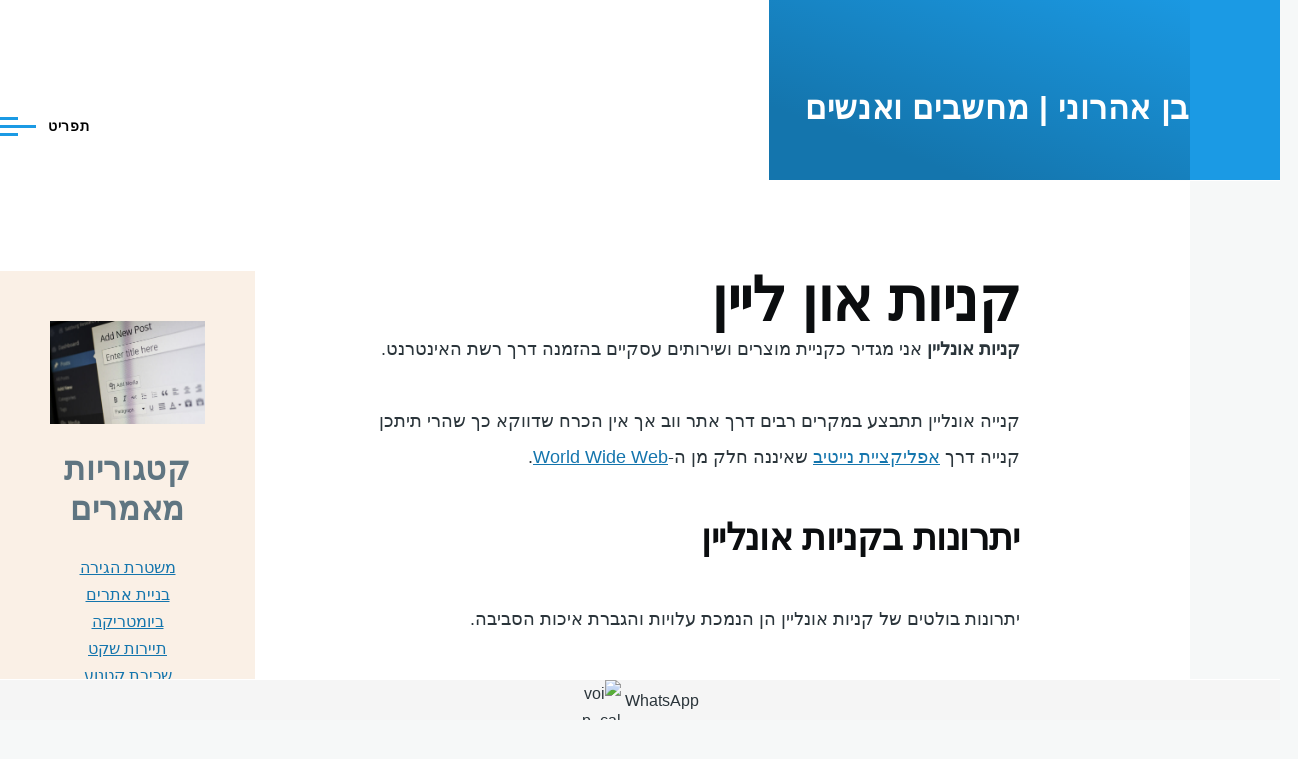

--- FILE ---
content_type: text/html; charset=UTF-8
request_url: https://benaharoni.com/online-shopping
body_size: 7432
content:
<!DOCTYPE html>
<html lang="he" dir="rtl" style="--color--primary-hue:202;--color--primary-saturation:79%;--color--primary-lightness:50">
  <head>
    <meta charset="utf-8" />
<meta name="Generator" content="Drupal 11 (https://www.drupal.org)" />
<meta name="MobileOptimized" content="width" />
<meta name="HandheldFriendly" content="true" />
<meta name="viewport" content="width=device-width, initial-scale=1.0" />
<link rel="icon" href="/core/misc/favicon.ico" type="image/vnd.microsoft.icon" />
<link rel="alternate" hreflang="he" href="https://benaharoni.com/online-shopping" />
<link rel="canonical" href="https://benaharoni.com/online-shopping" />
<link rel="shortlink" href="https://benaharoni.com/node/367" />

    <title>קניות און ליין | בן אהרוני | מחשבים ואנשים</title>
    <link rel="stylesheet" media="all" href="/core/modules/system/css/components/align.module.css?t54gbr" />
<link rel="stylesheet" media="all" href="/core/modules/system/css/components/container-inline.module.css?t54gbr" />
<link rel="stylesheet" media="all" href="/core/modules/system/css/components/clearfix.module.css?t54gbr" />
<link rel="stylesheet" media="all" href="/core/modules/system/css/components/hidden.module.css?t54gbr" />
<link rel="stylesheet" media="all" href="/core/modules/system/css/components/item-list.module.css?t54gbr" />
<link rel="stylesheet" media="all" href="/core/modules/system/css/components/js.module.css?t54gbr" />
<link rel="stylesheet" media="all" href="/core/modules/system/css/components/position-container.module.css?t54gbr" />
<link rel="stylesheet" media="all" href="/core/modules/system/css/components/reset-appearance.module.css?t54gbr" />
<link rel="stylesheet" media="all" href="/core/modules/views/css/views.module.css?t54gbr" />
<link rel="stylesheet" media="all" href="/core/themes/olivero/css/base/fonts.css?t54gbr" />
<link rel="stylesheet" media="all" href="/core/themes/olivero/css/base/variables.css?t54gbr" />
<link rel="stylesheet" media="all" href="/core/themes/olivero/css/base/base.css?t54gbr" />
<link rel="stylesheet" media="all" href="/core/themes/olivero/css/layout/region-content-below.css?t54gbr" />
<link rel="stylesheet" media="all" href="/core/themes/olivero/css/layout/layout.css?t54gbr" />
<link rel="stylesheet" media="all" href="/core/themes/olivero/css/layout/grid.css?t54gbr" />
<link rel="stylesheet" media="all" href="/core/themes/olivero/css/layout/layout-content-narrow.css?t54gbr" />
<link rel="stylesheet" media="all" href="/core/themes/olivero/css/layout/layout-content-medium.css?t54gbr" />
<link rel="stylesheet" media="all" href="/core/themes/olivero/css/layout/layout-footer.css?t54gbr" />
<link rel="stylesheet" media="all" href="/core/themes/olivero/css/layout/region.css?t54gbr" />
<link rel="stylesheet" media="all" href="/core/themes/olivero/css/layout/region-content.css?t54gbr" />
<link rel="stylesheet" media="all" href="/core/themes/olivero/css/layout/region-hero.css?t54gbr" />
<link rel="stylesheet" media="all" href="/core/themes/olivero/css/layout/region-secondary-menu.css?t54gbr" />
<link rel="stylesheet" media="all" href="/core/themes/olivero/css/layout/social-bar.css?t54gbr" />
<link rel="stylesheet" media="all" href="/core/themes/olivero/css/layout/views.css?t54gbr" />
<link rel="stylesheet" media="all" href="/core/themes/olivero/css/layout/layout-sidebar.css?t54gbr" />
<link rel="stylesheet" media="all" href="/core/themes/olivero/css/components/block.css?t54gbr" />
<link rel="stylesheet" media="all" href="/core/themes/olivero/css/components/breadcrumb.css?t54gbr" />
<link rel="stylesheet" media="all" href="/core/themes/olivero/css/components/embedded-media.css?t54gbr" />
<link rel="stylesheet" media="all" href="/core/themes/olivero/css/components/footer.css?t54gbr" />
<link rel="stylesheet" media="all" href="/core/themes/olivero/css/components/button.css?t54gbr" />
<link rel="stylesheet" media="all" href="/core/themes/olivero/css/components/container-inline.module.css?t54gbr" />
<link rel="stylesheet" media="all" href="/core/themes/olivero/css/components/fieldset.css?t54gbr" />
<link rel="stylesheet" media="all" href="/core/themes/olivero/css/components/field.css?t54gbr" />
<link rel="stylesheet" media="all" href="/core/themes/olivero/css/components/form.css?t54gbr" />
<link rel="stylesheet" media="all" href="/core/themes/olivero/css/components/form-boolean.css?t54gbr" />
<link rel="stylesheet" media="all" href="/core/themes/olivero/css/components/form-text.css?t54gbr" />
<link rel="stylesheet" media="all" href="/core/themes/olivero/css/components/form-textarea.css?t54gbr" />
<link rel="stylesheet" media="all" href="/core/themes/olivero/css/components/form-select.css?t54gbr" />
<link rel="stylesheet" media="all" href="/core/themes/olivero/css/components/header-buttons-mobile.css?t54gbr" />
<link rel="stylesheet" media="all" href="/core/themes/olivero/css/components/header-navigation.css?t54gbr" />
<link rel="stylesheet" media="all" href="/core/themes/olivero/css/components/header-site-branding.css?t54gbr" />
<link rel="stylesheet" media="all" href="/core/themes/olivero/css/components/header-sticky-toggle.css?t54gbr" />
<link rel="stylesheet" media="all" href="/core/themes/olivero/css/components/hero.css?t54gbr" />
<link rel="stylesheet" media="all" href="/core/themes/olivero/css/components/links.css?t54gbr" />
<link rel="stylesheet" media="all" href="/core/themes/olivero/css/components/layout-field.css?t54gbr" />
<link rel="stylesheet" media="all" href="/core/themes/olivero/css/components/navigation/nav-button-mobile.css?t54gbr" />
<link rel="stylesheet" media="all" href="/core/themes/olivero/css/components/node.css?t54gbr" />
<link rel="stylesheet" media="all" href="/core/themes/olivero/css/components/node-teaser.css?t54gbr" />
<link rel="stylesheet" media="all" href="/core/themes/olivero/css/components/page-title.css?t54gbr" />
<link rel="stylesheet" media="all" href="/core/themes/olivero/css/components/site-header.css?t54gbr" />
<link rel="stylesheet" media="all" href="/core/themes/olivero/css/components/skip-link.css?t54gbr" />
<link rel="stylesheet" media="all" href="/core/themes/olivero/css/components/pager.css?t54gbr" />
<link rel="stylesheet" media="all" href="/core/themes/olivero/css/components/table.css?t54gbr" />
<link rel="stylesheet" media="all" href="/core/themes/olivero/css/components/text-content.css?t54gbr" />
<link rel="stylesheet" media="all" href="/core/themes/olivero/css/components/wide-content.css?t54gbr" />
<link rel="stylesheet" media="all" href="/core/themes/olivero/css/components/header-search-narrow.css?t54gbr" />
<link rel="stylesheet" media="all" href="/core/themes/olivero/css/components/navigation/nav-primary.css?t54gbr" />
<link rel="stylesheet" media="all" href="/core/themes/olivero/css/components/navigation/nav-primary-button.css?t54gbr" />
<link rel="stylesheet" media="all" href="/core/themes/olivero/css/components/navigation/nav-primary-wide.css?t54gbr" />
<link rel="stylesheet" media="all" href="/core/themes/olivero/css/components/header-search-wide.css?t54gbr" />
<link rel="stylesheet" media="all" href="/themes/globalrs/root.css?t54gbr" />
<link rel="stylesheet" media="all" href="/themes/globalrs/reset.css?t54gbr" />
<link rel="stylesheet" media="all" href="/themes/globalrs/style.css?t54gbr" />
<link rel="stylesheet" media="all" href="/themes/globalrs/language.css?t54gbr" />
<link rel="stylesheet" media="all" href="/themes/globalrs/header.css?t54gbr" />
<link rel="stylesheet" media="all" href="/themes/globalrs/middle.css?t54gbr" />
<link rel="stylesheet" media="all" href="/themes/globalrs/footer.css?t54gbr" />
<link rel="stylesheet" media="all" href="/themes/globalrs/sidebar.css?t54gbr" />
<link rel="stylesheet" media="all" href="/themes/globalrs/regions.css?t54gbr" />
<link rel="stylesheet" media="all" href="/themes/globalrs/nodes.css?t54gbr" />
<link rel="stylesheet" media="all" href="/themes/globalrs/images.css?t54gbr" />
<link rel="stylesheet" media="all" href="/themes/globalrs/homepage.css?t54gbr" />

    
    
<link rel="preload" href="/core/themes/olivero/fonts/metropolis/Metropolis-Regular.woff2" as="font" type="font/woff2" crossorigin>
<link rel="preload" href="/core/themes/olivero/fonts/metropolis/Metropolis-SemiBold.woff2" as="font" type="font/woff2" crossorigin>
<link rel="preload" href="/core/themes/olivero/fonts/metropolis/Metropolis-Bold.woff2" as="font" type="font/woff2" crossorigin>
<link rel="preload" href="/core/themes/olivero/fonts/lora/lora-v14-latin-regular.woff2" as="font" type="font/woff2" crossorigin>
    <noscript><link rel="stylesheet" href="/core/themes/olivero/css/components/navigation/nav-primary-no-js.css?t54gbr" />
</noscript>
  </head>
  <body class="node-367 path-node page-node-type-wiki">
        <a href="#main-content" class="visually-hidden focusable skip-link">
      דילוג לתוכן העיקרי
    </a>
    
      <div class="dialog-off-canvas-main-canvas" data-off-canvas-main-canvas>
    
<div id="page-wrapper" class="page-wrapper">
  <div id="page">

          <header id="header" class="site-header" data-drupal-selector="site-header" role="banner">

                <div class="site-header__fixable" data-drupal-selector="site-header-fixable">
          <div class="site-header__initial">
            <button class="sticky-header-toggle" data-drupal-selector="sticky-header-toggle" role="switch" aria-controls="site-header__inner" aria-label="Sticky header" aria-checked="false">
              <span class="sticky-header-toggle__icon">
                <span></span>
                <span></span>
                <span></span>
              </span>
            </button>
          </div>

                    <div id="site-header__inner" class="site-header__inner" data-drupal-selector="site-header-inner">
            <div class="container site-header__inner__container">

              


<div id="block-globalrs-site-branding" class="site-branding block block-system block-system-branding-block">
  
    
    <div class="site-branding__inner">
              <div class="site-branding__text">
                  <div class="site-branding__name">
            <a href="/" rel="home" title="דף הבית">בן אהרוני | מחשבים ואנשים</a>
          </div>
                      </div>
      </div>
</div>

<div class="header-nav-overlay" data-drupal-selector="header-nav-overlay"></div>


                              <div class="mobile-buttons" data-drupal-selector="mobile-buttons">
                  <button class="mobile-nav-button" data-drupal-selector="mobile-nav-button" aria-label="Main Menu" aria-controls="header-nav" aria-expanded="false">
                    <span class="mobile-nav-button__label">תפריט</span>
                    <span class="mobile-nav-button__icon"></span>
                  </button>
                </div>

                <div id="header-nav" class="header-nav" data-drupal-selector="header-nav">
                  
<nav  id="block-globalrs-main-menu" class="primary-nav block block-menu navigation menu--main" aria-labelledby="block-globalrs-main-menu-menu" role="navigation">
            
  <h2 class="visually-hidden block__title" id="block-globalrs-main-menu-menu">ניווט ראשי</h2>
  
        


          
        
    <ul  class="menu primary-nav__menu primary-nav__menu--level-1" data-drupal-selector="primary-nav-menu--level-1">
            
                          
        
        
        <li class="primary-nav__menu-item primary-nav__menu-item--link primary-nav__menu-item--level-1">
                              
                      <a href="/" title="בן אהרוני" class="primary-nav__menu-link primary-nav__menu-link--link primary-nav__menu-link--level-1" data-drupal-selector="primary-nav-menu-link-has-children" data-drupal-link-system-path="&lt;front&gt;">            <span class="primary-nav__menu-link-inner primary-nav__menu-link-inner--level-1">בן אהרוני</span>
          </a>

            
                  </li>
      
                          
        
        
        <li class="primary-nav__menu-item primary-nav__menu-item--link primary-nav__menu-item--level-1 primary-nav__menu-item--has-children" data-drupal-selector="primary-nav-menu-item-has-children">
                              
                      <a href="/organic-promotion" class="primary-nav__menu-link primary-nav__menu-link--link primary-nav__menu-link--level-1 primary-nav__menu-link--has-children" data-drupal-selector="primary-nav-menu-link-has-children" data-drupal-link-system-path="node/673">            <span class="primary-nav__menu-link-inner primary-nav__menu-link-inner--level-1">קידום אורגני</span>
          </a>

                                                        
                <button class="primary-nav__button-toggle" data-drupal-selector="primary-nav-submenu-toggle-button" aria-controls="primary-menu-item-12" aria-expanded="false" aria-hidden="true" tabindex="-1">
                  <span class="visually-hidden">קידום אורגני sub-navigation</span>
                  <span class="icon--menu-toggle"></span>
                </button>
              
                                      
              <span data-drupal-selector="primary-nav-menu-🥕" class="primary-nav__menu-🥕"></span>
    
    <ul  class="menu primary-nav__menu primary-nav__menu--level-2" data-drupal-selector="primary-nav-menu--level-2" id="primary-menu-item-12">
            
                          
        
        
        <li class="primary-nav__menu-item primary-nav__menu-item--link primary-nav__menu-item--level-2">
                              
                      <a href="/website-promoter" title="מקדם אתרים עצמאי מנוסה מומחה קידום אורגני" class="primary-nav__menu-link primary-nav__menu-link--link primary-nav__menu-link--level-2" data-drupal-link-system-path="node/552">            <span class="primary-nav__menu-link-inner primary-nav__menu-link-inner--level-2">מקדם אתרים</span>
          </a>

            
                  </li>
      
                          
        
        
        <li class="primary-nav__menu-item primary-nav__menu-item--link primary-nav__menu-item--level-2">
                              
                      <a href="/private-lesson-in-organic-seo" title="הוראת קידום אורגני של כל נכס אינטרנטי" class="primary-nav__menu-link primary-nav__menu-link--link primary-nav__menu-link--level-2" data-drupal-link-system-path="node/8">            <span class="primary-nav__menu-link-inner primary-nav__menu-link-inner--level-2">מורה פרטי לקידום אורגני</span>
          </a>

            
                  </li>
      
                          
        
        
        <li class="primary-nav__menu-item primary-nav__menu-item--link primary-nav__menu-item--level-2">
                              
                      <a href="/website-seo-tutor" title="מורה פרטי סבלני ומנוסה לקידום אתרים בדגש על קידום אורגני איכותי" class="primary-nav__menu-link primary-nav__menu-link--link primary-nav__menu-link--level-2" data-drupal-link-system-path="node/203">            <span class="primary-nav__menu-link-inner primary-nav__menu-link-inner--level-2">מורה פרטי לקידום אתרים</span>
          </a>

            
                  </li>
      
                          
        
        
        <li class="primary-nav__menu-item primary-nav__menu-item--link primary-nav__menu-item--level-2">
                              
                      <a href="/ecommerce-content-editing" title="עריכת תוכן לאיקומרס (שיפור דפי מוצר להגברת המכירות)" class="primary-nav__menu-link primary-nav__menu-link--link primary-nav__menu-link--level-2" data-drupal-link-system-path="node/354">            <span class="primary-nav__menu-link-inner primary-nav__menu-link-inner--level-2">עריכת תוכן למסחר אלקטרוני</span>
          </a>

            
                  </li>
          </ul>
  
            
                  </li>
      
                          
        
        
        <li class="primary-nav__menu-item primary-nav__menu-item--link primary-nav__menu-item--level-1">
                              
                      <a href="/contact" title="בן אהרוני - יצירת קשר" class="primary-nav__menu-link primary-nav__menu-link--link primary-nav__menu-link--level-1" data-drupal-selector="primary-nav-menu-link-has-children" data-drupal-link-system-path="node/496">            <span class="primary-nav__menu-link-inner primary-nav__menu-link-inner--level-1">יצירת קשר</span>
          </a>

            
                  </li>
          </ul>
  


  </nav>
<div class="search-block-form block block-search-narrow" data-drupal-selector="search-block-form" id="block-globalrs-search-form-narrow" role="search">
  
    
      <div class="content">
      <form action="/search/node" method="get" id="search-block-form" accept-charset="UTF-8" class="search-form search-block-form">
  <div class="js-form-item form-item js-form-type-search form-item-keys js-form-item-keys form-no-label">
      <label for="edit-keys" class="form-item__label visually-hidden">Search</label>
        <input title="הקלד את המילים שברצונך לחפש." placeholder="הכנס ביטוי לחיפוש" data-drupal-selector="edit-keys" type="search" id="edit-keys" name="keys" value="" size="15" maxlength="128" class="form-search form-element form-element--type-search form-element--api-search" />

        </div>
<div data-drupal-selector="edit-actions" class="form-actions js-form-wrapper form-wrapper" id="edit-actions"><button class="button--primary search-form__submit button js-form-submit form-submit" data-drupal-selector="edit-submit" type="submit" id="edit-submit" value="Search">
    <span class="icon--search"></span>
    <span class="visually-hidden">Search</span>
</button>

</div>

</form>

    </div>
  </div>


                  

  <div class="region region--secondary-menu">
    <div class="search-block-form block block-search-wide" data-drupal-selector="search-block-form-2" id="block-globalrs-search-form-wide" role="search">
  
    
      <button class="block-search-wide__button" aria-label="Search Form" data-drupal-selector="block-search-wide-button">
      <svg xmlns="http://www.w3.org/2000/svg" width="22" height="23" viewBox="0 0 22 23">
  <path fill="currentColor" d="M21.7,21.3l-4.4-4.4C19,15.1,20,12.7,20,10c0-5.5-4.5-10-10-10S0,4.5,0,10s4.5,10,10,10c2.1,0,4.1-0.7,5.8-1.8l4.5,4.5c0.4,0.4,1,0.4,1.4,0S22.1,21.7,21.7,21.3z M10,18c-4.4,0-8-3.6-8-8s3.6-8,8-8s8,3.6,8,8S14.4,18,10,18z"/>
</svg>
      <span class="block-search-wide__button-close"></span>
    </button>

        <div class="block-search-wide__wrapper" data-drupal-selector="block-search-wide-wrapper" tabindex="-1">
      <div class="block-search-wide__container">
        <div class="block-search-wide__grid">
          <form action="/search/node" method="get" id="search-block-form--2" accept-charset="UTF-8" class="search-form search-block-form">
  <div class="js-form-item form-item js-form-type-search form-item-keys js-form-item-keys form-no-label">
      <label for="edit-keys--2" class="form-item__label visually-hidden">Search</label>
        <input title="הקלד את המילים שברצונך לחפש." placeholder="הכנס ביטוי לחיפוש" data-drupal-selector="edit-keys" type="search" id="edit-keys--2" name="keys" value="" size="15" maxlength="128" class="form-search form-element form-element--type-search form-element--api-search" />

        </div>
<div data-drupal-selector="edit-actions" class="form-actions js-form-wrapper form-wrapper" id="edit-actions--2"><button class="button--primary search-form__submit button js-form-submit form-submit" data-drupal-selector="edit-submit" type="submit" id="edit-submit--2" value="Search">
    <span class="icon--search"></span>
    <span class="visually-hidden">Search</span>
</button>

</div>

</form>

        </div>
      </div>
    </div>
  </div>

  </div>

                </div>
                          </div>
          </div>
        </div>
      </header>
    
    <div id="main-wrapper" class="layout-main-wrapper layout-container">
      <div id="main" class="layout-main">
        <div class="main-content">
          <a id="main-content" tabindex="-1"></a>
          
          <div class="main-content__container container">
            

  <div class="region region--highlighted grid-full layout--pass--content-medium">
    <div data-drupal-messages-fallback class="hidden messages-list"></div>

  </div>

            

                          <div class="sidebar-grid grid-full">
                <main role="main" class="site-main">
                  

  <div class="region region--content-above grid-full layout--pass--content-medium">
    

<div id="block-globalrs-kwtrtdp" class="block block-core block-page-title-block">
  
  

  <h1 class="title page-title">
<span>קניות און ליין</span>
</h1>


  
</div>

  </div>

                  

  <div class="region region--content grid-full layout--pass--content-medium" id="content">
    

<div id="block-globalrs-content" class="block block-system block-system-main-block">
  
    
      <div class="block__content">
      

<article class="node node--type-wiki node--promoted node--view-mode-full">
  <header class="">
    
          
      </header>
  <div class="node__content">
        
            <div class="text-content clearfix field field--name-body field--type-text-with-summary field--label-hidden field__item"><p><strong>קניות אונליין</strong>&nbsp;אני מגדיר כקניית&nbsp;מוצרים&nbsp;ושירותים&nbsp;עסקיים בהזמנה דרך&nbsp;רשת האינטרנט.</p><p>קנייה אונליין תתבצע במקרים רבים דרך&nbsp;אתר ווב&nbsp;אך אין הכרח שדווקא כך שהרי תיתכן קנייה דרך&nbsp;<a href="https://hanekudai.com/index.php/%D7%90%D7%A4%D7%9C%D7%99%D7%A7%D7%A6%D7%99%D7%99%D7%AA_%D7%A0%D7%99%D7%99%D7%98%D7%99%D7%91" title="אפליקציית נייטיב">אפליקציית נייטיב</a>&nbsp;שאיננה חלק מן ה-<a href="https://hanekudai.com/index.php/World_Wide_Web" title="World Wide Web">World Wide Web</a>.</p><h2>יתרונות בקניות אונליין</h2><p>יתרונות בולטים של קניות אונליין הן הנמכת עלויות והגברת איכות הסביבה.</p><h3>הנמכת עלויות</h3><p>קניות אונליין בדרך כלל מנמיכות עלויות לכל הצדדים המעורבים בהן בגלל&nbsp;<em>ייתור&nbsp;ספקי משנה</em>&nbsp;ואיפשור שיווק ישיר מספק תחילי&nbsp;ישירות לצרכן סופי (היעדר הצורך לשלם דמי תיווך לספקי משנה).</p><p>סיבה נוספת שקניות אונליין מנמיכות עלויות היא&nbsp;<em>אוטומציית מכירות</em>, כולל, במקרים רבים, ייתור כסף מזומן בצורת מטבעות ושטרות אשר הפקתו, החזקתו והטיפול בו מייקרים עסקאות (כי&nbsp;תידרש השקעה&nbsp;בכדי לאפשר תהליכים מאובטחים שכאלה).</p><p>ככלל, קניות אונליין יהיו עם מחיר נמוך עוד יותר אם באספקת המוצר מעורבת אוטומציה מעבר לאוטומציית מכירות&nbsp;כאמור; בעיקר הכוונה לאוטומציה מסוג&nbsp;רובוטית&nbsp;המשחקת תפקיד בליקוט, ארגון ושינוע מוצרים מוזמנים (למשל, דרך רכבים אוטונומיים).</p><h3>הגברת איכות הסביבה</h3><p>קניות און ליין מייתרות סניפים, משכורות, ביטוחים, הנעת רכבים, פקקים, חניות, זיהום אוויר, זיהום רעש (באם השילוח שקט עם רכבים חשמליים) ועוד גורמים אשר מבחינה מערכתית אקולוגית פוגעים בסביבה ובכך גורמת לייצוב אקלים, לאוויר נקי יותר, לסביבה שקטה יותר ולסביבה אנושית מקיימת יותר&nbsp;הן ברמה האישית והן ברמת האנושות כמערכת.</p><h3>הערות</h3><ul><li>בדרך כלל, המונחים מסחר אלקטרוני, איקומרס \ אי-קומרס וכדומה מתארים קניות אונליין בהקשר מוצרים בלבד (ללא קניית שירותים)</li><li>תופעה מעניינת במיוחד עם קניות אונליין היא היכולת, במקרים מסוימים, לרכוש מוצר ללא עלות כספית (גרסה חינמית שלו) והיא נכונה בעיקר לגבי&nbsp;מוצרי תוכנה.</li></ul><p>מסחר אלקטרוני</p><p><strong>מסחר אלקטרוני</strong>&nbsp;(באנגלית: Electronic commerce&nbsp;; בקצרה ecommerce) אני מגדיר כקניות אונליין&nbsp;<em>רק</em>&nbsp;בהקשר&nbsp;מוצרים&nbsp;(סחורות).</p><h2>אתר חנות</h2><p>אתר חנות אני מגדיר כאתר ווב&nbsp;המשמש רק או בעיקר לממכר מוצרים אונליין.</p><p>זהו אחד הכלים העיקריים למסחר אלקטרוני&nbsp;והעיקרי שבהם אחרי&nbsp;אפליקציית חנות נייטיבית.</p><p>ניתן להשתמש באותו&nbsp;בסיס נתונים&nbsp;של אתר כזה גם לממכר מוצרים דרך&nbsp;אפליקציית חנות נייטיבית&nbsp;ואף באותו עיצוב מובייל.</p><h2 id="firstHeading">ביצוע מכירות אונליין</h2><p><strong>ביצוע מכירות אונליין</strong>&nbsp;מצריכות, בדרך כלל,&nbsp;מערכת ניהול תוכן&nbsp;המתאימה היטב לפיתוח אפליקציות אינטרנט&nbsp;כולל אתרי ווב בהקשר זה.</p><p>בכל הנוגע לאתרים ולפחות בהקשר הטכנולוגיה הנפוצה בעשור השלישי של שנות ה-2000, נדרש שימוש בעוגיית ווב&nbsp;בכדי לשמור מידע על מוצרים ו\או שירותים שנרכשו אך טרם נפדו (טרם בוצע פדיון עלות בהקשרם) ← "עגלת קניות" (מונח זה מטעה לא רק כי לא מדובר בעגלה אלא כי קניית שירות לא קשור כלל ל"עגלות" קנייה).</p></div>
      
  <div class="field field--name-field-qtgwryh field--type-entity-reference field--label-above">
    <div class="field__label">תג</div>
          <div class="field__items">
              <div class="field__item"><a href="/taxonomy/term/29" hreflang="he">מסחר אלקטרוני</a></div>
          <div class="field__item"><a href="/taxonomy/term/59" hreflang="he">אקולוגיה</a></div>
              </div>
      </div>

  </div>
  </article>

    </div>
  </div>


<div id="block-globalrs-blwqsyydbrtknwnwsypwztrymmwpyrqbswgtwkndpqydwmwrgny" class="block block-block-content block-block-contente07de44f-21c4-4334-9c2f-9500d8bca418">
  
    
      <div class="block__content">
      
            <div class="text-content clearfix field field--name-body field--type-text-with-summary field--label-hidden field__item"><h2>להתייעץ עימי על נושאי מחשוב ואינטרנט</h2><ul><li><span>ייעוץ טכנולוגיה נרחב.</span></li><li><span>ייעוץ תוכן נרחב.</span></li><li><span>הדרכה לבניית אתרים ושיפור הדירוג.</span></li><li><span>תכנון שינויים ושיפוץ אתרים קיימים&nbsp;בעבודה שעתית.</span></li><li><span>סיוע בהגברת מכירות לכל חנות אינטרנטית.</span></li></ul></div>
      
    </div>
  </div>

  </div>

                </main>

                


  <aside class="region region--sidebar">
    

<div id="block-globalrs-blwqsyydbrtmwntdpkllymwpybdpymmswgdpklly" class="block block-block-content block-block-content1ab99edb-f0c1-4545-941e-bd0959f1f129">
  
    
      <div class="block__content">
      
            <div class="text-content clearfix field field--name-body field--type-text-with-summary field--label-hidden field__item"><img src="https://benaharoni.com/sites/default/files/2023-09/webmaster.jpg" alt="האתר שלי הוא מקום מפגש לטכנולוגיה, שיווק, נגישות ונושאים משיקים." width="728" height="485" class="align-center" loading="lazy"></div>
      
    </div>
  </div>


<div class="views-element-container block block-views block-views-blockqtgwrywt-block-1" id="block-globalrs-views-block-qtgwrywt-block-1">
  
      <h2 class="block__title">קטגוריות מאמרים</h2>
    
      <div class="block__content">
      <div><div class="view view-qtgwrywt view-id-qtgwrywt view-display-id-block_1 js-view-dom-id-5a247c757024e181f1bb3ff6ec1a7011adda10b9271f947900ca96aff543c2a2">
  
    
      
      <div class="view-content">
          <div class="views-row"><div class="views-field views-field-name"><span class="field-content"><a href="/taxonomy/term/229" hreflang="he">משטרת הגירה</a></span></div></div>
    <div class="views-row"><div class="views-field views-field-name"><span class="field-content"><a href="/taxonomy/term/17" hreflang="he">בניית אתרים</a></span></div></div>
    <div class="views-row"><div class="views-field views-field-name"><span class="field-content"><a href="/taxonomy/term/105" hreflang="he">ביומטריקה</a></span></div></div>
    <div class="views-row"><div class="views-field views-field-name"><span class="field-content"><a href="/taxonomy/term/194" hreflang="he">תיירות שקט</a></span></div></div>
    <div class="views-row"><div class="views-field views-field-name"><span class="field-content"><a href="/taxonomy/term/187" hreflang="he">שכירת קטנוע</a></span></div></div>

    </div>
  
          <div class="more-link"><a href="/category-page">כל הקטגוריות</a></div>

      </div>
</div>

    </div>
  </div>

  </aside>

              </div>
                        


  <div class="region region--content-below">
    

<div class="views-element-container block block-views block-views-blocktknym-s-wdknw-lhrwnh-block-1" id="block-globalrs-views-block-tknym-s-wdknw-lhrwnh-block-1">
  
      <h2 class="block__title">מאמרים שעודכנו לאחרונה</h2>
    
      <div class="block__content">
      <div><div class="view view-tknym-s-wdknw-lhrwnh view-id-tknym_s_wdknw_lhrwnh view-display-id-block_1 js-view-dom-id-9b26c6f1c558bbebe7ab0949b8068645727a9660d4ec3b693af1b3d95f03b631">
  
    
      
      <div class="view-content">
      <div class="item-list">
  
  <ul>

          <li><div class="views-field views-field-title"><span class="field-content"><a href="/he/bangkok-meetups" hreflang="he">ארגון מיטאפים בבנגקוק</a></span></div></li>
          <li><div class="views-field views-field-title"><span class="field-content"><a href="/node/961" hreflang="he">נהיגה על אופנוע בלי רישיון בתאילנד</a></span></div></li>
          <li><div class="views-field views-field-title"><span class="field-content"><a href="/thai-cultural-principles" hreflang="he">עקרונות התרבות התאילנדית</a></span></div></li>
          <li><div class="views-field views-field-title"><span class="field-content"><a href="/classifier-in-thai-language" hreflang="he">סווגן (classifier) בשפה התאית</a></span></div></li>
          <li><div class="views-field views-field-title"><span class="field-content"><a href="/he/claims-of-antisemitism-in-thailand" hreflang="he">טענות לאנטישמיות בתאילנד</a></span></div></li>
    
  </ul>

</div>

    </div>
  
          </div>
</div>

    </div>
  </div>

  </div>

          </div>
        </div>
        <div class="social-bar">
          
        </div>
      </div>
    </div>

    <footer class="site-footer">
      <div class="site-footer__inner container">
        

  <div class="region region--footer-top grid-full layout--pass--content-medium">
    <div class="region--footer_top__inner">
      

<div id="block-globalrs-blwqpwtrklhzkwywtsmwrwt" class="block block-block-content block-block-contentccade210-27bb-4f33-92dc-ac70a7c01a27">
  
    
      <div class="block__content">
      
            <div class="text-content clearfix field field--name-body field--type-text-with-summary field--label-hidden field__item"><p class="text-align-center"><a href="/"><strong>בן אהרוני</strong></a><strong> | </strong><a href="/node/834"><strong>הצהרת נגישות</strong></a><strong> | </strong><a href="/contact"><strong>יצירת קשר</strong></a></p><p class="text-align-center">כל הזכויות שמורות - בן אהרוני.<br>&nbsp;אין להעתיק תוכן ללא אישור מפורש ממני בעל האתר.<br>&nbsp;<strong dir="ltr">© 2025</strong></p></div>
      
    </div>
  </div>

    </div>
  </div>

        
      </div>
    </footer>

    <div class="overlay" data-drupal-selector="overlay"></div>

  </div>
</div>

  </div>

    
    <script type="application/json" data-drupal-selector="drupal-settings-json">{"path":{"baseUrl":"\/","pathPrefix":"","currentPath":"node\/367","currentPathIsAdmin":false,"isFront":false,"currentLanguage":"he"},"pluralDelimiter":"\u0003","suppressDeprecationErrors":true,"ajaxTrustedUrl":{"\/search\/node":true},"user":{"uid":0,"permissionsHash":"17b0ec8462f6566331e34302112f81eaa6109623c45a7f455fa2eab19a3b2085"}}</script>
<script src="/core/assets/vendor/once/once.min.js?v=1.0.1"></script>
<script src="/sites/default/files/languages/he_eQwWDycPQ_ZsDmFFhIbPmRs2IuyalcUmSHn_rqhossQ.js?t54gbr"></script>
<script src="/core/misc/drupalSettingsLoader.js?v=11.2.5"></script>
<script src="/core/misc/drupal.js?v=11.2.5"></script>
<script src="/core/misc/drupal.init.js?v=11.2.5"></script>
<script src="/core/assets/vendor/tabbable/index.umd.min.js?v=6.2.0"></script>
<script src="/themes/globalrs/behavior.js?t54gbr"></script>
<script src="/themes/globalrs/contact.js?t54gbr"></script>
<script src="/core/themes/olivero/js/navigation-utils.js?v=11.2.5"></script>
<script src="/core/themes/olivero/js/checkbox.js?v=11.2.5"></script>
<script src="/core/themes/olivero/js/navigation.js?v=11.2.5"></script>
<script src="/core/themes/olivero/js/second-level-navigation.js?v=11.2.5"></script>
<script src="/core/themes/olivero/js/nav-resize.js?v=11.2.5"></script>
<script src="/core/themes/olivero/js/search.js?v=11.2.5"></script>

  </body>
</html>


--- FILE ---
content_type: text/css
request_url: https://benaharoni.com/core/themes/olivero/css/components/form-select.css?t54gbr
body_size: 889
content:
/*
 * DO NOT EDIT THIS FILE.
 * See the following change record for more information,
 * https://www.drupal.org/node/3084859
 * @preserve
 */

/**
 * @file
 * Select input elements.
 */

:root {
  --form-element-select-icon: url("data:image/svg+xml,%3csvg width='18' height='11' viewBox='0 0 18 11' fill='none' xmlns='http://www.w3.org/2000/svg'%3e%3cpath d='M18 1.49699C18 1.35271 17.9279 1.19038 17.8196 1.08216L16.9178 0.18036C16.8096 0.0721439 16.6473 0 16.503 0C16.3587 0 16.1964 0.0721439 16.0882 0.18036L9 7.26854L1.91182 0.18036C1.80361 0.0721439 1.64128 0 1.49699 0C1.33467 0 1.19038 0.0721439 1.08216 0.18036L0.180361 1.08216C0.0721442 1.19038 0 1.35271 0 1.49699C0 1.64128 0.0721442 1.80361 0.180361 1.91182L8.58517 10.3166C8.69339 10.4248 8.85571 10.497 9 10.497C9.14429 10.497 9.30661 10.4248 9.41483 10.3166L17.8196 1.91182C17.9279 1.80361 18 1.64128 18 1.49699Z' fill='%235D7585'/%3e%3c/svg%3e");
}

select {
  max-width: 100%;
  height: var(--sp3);
  padding-block: 0;
  padding-inline-start: var(--sp);
  padding-inline-end: var(--sp3);
  color: var(--color-text-neutral-loud);
  border: 1px solid var(--color--gray-60);
  border-radius: var(--border-radius);
  background-color: var(--color--white);
  background-image: var(--form-element-select-icon);
  background-repeat: no-repeat;
  background-position: right var(--sp) center; /* LTR */
  font-family: inherit;
  font-size: inherit;
  appearance: none;
}

select:focus {
  border: solid 2px var(--color--primary-50);
  outline: solid 2px var(--color--primary-50);
}

@supports (outline-style: double) {
  select:focus {
    border-width: 1px;
    outline-width: 6px;
    outline-style: double;
    outline-offset: -1px;
  }
}

select[disabled] {
  color: var(--color--gray-60);
  background-color: var(--color--gray-100);
}

select.error {
  border: solid 2px var(--color--red);
}

select.error:focus {
  outline-color: var(--color--red);
}

select[multiple] {
  height: auto;
  padding: var(--sp0-5);
  background-image: none;
  line-height: 1; /* Needed by non-Chromium based MS Edge browsers. */
}

select[multiple] option {
  padding: var(--sp0-5);
}

select.form-element--small {
  height: var(--sp2-5);
}

/* Necessary to show chevron in forced colors mode in modern browsers. */

@media (forced-colors: active) {
  select {
    padding-inline-end: var(--sp);
    background-image: none;
    appearance: auto; /* Default <select> appearance value for modern browsers. */

    /* Lets browser set <select> appearance to whatever the browser's default is. */
  }
  @supports (appearance: revert) {
    select {
      appearance: revert;
    }
  }
}

[dir="rtl"] select {
  background-position: left var(--sp) center;
}


--- FILE ---
content_type: text/css
request_url: https://benaharoni.com/themes/globalrs/root.css?t54gbr
body_size: 126
content:
:root {

	/* basic colors */

	--primaryColor: dodgerblue;
	--secondaryColor: linen;
	--trinatryColor: wheat;
	--quadrinaryColor: tan;
	--actionColor: orange;
	--exceptionColor: green; /* according to chatgpt this color comes between whitesmoke and lightgrey */

	/* Black, Grey, White */

	--blackColor: black;
	--greyColor: grey;
	--whiteColor: white;

	/* basic fonts */

	--primaryFont: arial;
	--secondaryFont: Tahoma;
	--actionFont: alef;
	--exceptionalFont: monospace;

	/* general spacing */

	--minoris: 25px;
	--majoris: 50px;

}

--- FILE ---
content_type: text/css
request_url: https://benaharoni.com/themes/globalrs/reset.css?t54gbr
body_size: 127
content:
* {
	font-family: var(--primaryFont) !important;
}

* {
    gap: initial !important;
}

body {
	background-image: none;
}

h1 {	
	line-height: 1em;
}

h2, h3, h4, h5, h6 {
	margin-top: var(--minoris) !important;
	margin-bottom: var(--minoris) !important;
}

li::marker {
	font-weight: bold;
}

pre {
	font-family: var(--exceptionalFont) !important;
    padding: var(--minoris);
	overflow:scroll;
	background: darkblue;
	color: #fff;
}

blockquote {
	font-size: 1em !important;
	line-height: 2em !important;
}

blockquote > p {
	font-weight: normal !important;
	font-style: italic !important;
}

hr {
	margin: var(--minoris) auto var(--minoris);
	border: 1px solid var(--primaryColor);
}

--- FILE ---
content_type: text/css
request_url: https://benaharoni.com/themes/globalrs/style.css?t54gbr
body_size: 160
content:
@media screen and (min-width: 999px) {
	.region--content-below {
		margin-right: -36px !important;
	}
}

/* hero region */

.colored_notice {
    padding: var(--majoris);
    text-align: center;
    background: var(--secondaryColor);
}

/* admin tabs */

.tabs--primary {
	margin-top: var(--majoris) !important;
	margin-bottom: var(--majoris) !important;
}

/* tags block */

.field--name-field-qtgwryh {
	padding: var(--majoris);
	background: var(--secondaryColor);
	border-radius: 10px;
}

/* tags block label */

.field--name-field-qtgwryh .field__label {
	margin-bottom: var(--minoris) !important;
	font-size: var(--font-size-l);
}

/* view pager */

.pager {
	margin-top: var(--majoris);
}

/* views general */

.views-view-grid__item-inner {
	padding: 7.5px;
}

--- FILE ---
content_type: text/css
request_url: https://benaharoni.com/themes/globalrs/language.css?t54gbr
body_size: 30
content:
.page-node-type-page-in-english .block-page-title-block,
.page-node-type-page-in-thai .block-page-title-block
{
    direction: ltr !important;
}

--- FILE ---
content_type: text/css
request_url: https://benaharoni.com/themes/globalrs/footer.css?t54gbr
body_size: 295
content:
.region--content-below {
	margin-top: var(--majoris);
    padding: var(--majoris);
    background: var(--secondaryColor);
}

.site-footer {
	background: var(--trinatryColor);
	text-align: center;
}

.site-footer__inner {
	padding-bottom: 0;
}

.region--footer-top .block__content,
.region--footer-top .block__content a,
.region--footer-top .block__title {
	color: var(--blackColor);
}

.region--footer-top a:hover {
	color: var(--witheColor);
}

.region--footer-bottom .block__content,
.region--footer-bottom .block__content a,
.region--footer-bottom .block__title {
	color: var(--blackColor);
}

.region--footer-bottom a:hover {
	color: var(--blackColor);
}

.region--footer-bottom {
	border: 1px solid var(--secondaryColor);
}

@media screen and (min-width: 999px) {
	body:not(.is-always-mobile-nav) .site-footer {
		border-inline-start: solid var(--content-left) var(--exceptionColor)
	}

	.region--footer-bottom {
		display: flex;
		align-items: center; /* Parallel to vertical align with tables; */
		justify-content: center;
		min-height: 100px;
	  }
}

#block-globalrs-blwqyzyrtqsrmyydybswphtrbklhtzwgwt > div.block__content > div > div.layout__region.layout__region--second > div > div > div > div > div > a > img {
	width: 30px; 
	height: 30px;
}

--- FILE ---
content_type: text/css
request_url: https://benaharoni.com/themes/globalrs/sidebar.css?t54gbr
body_size: 506
content:
/* it's harder to control a first-child then a last-child */

.region--sidebar {
	padding: var(--majoris);
	background: var(--secondaryColor);
	text-align: center;
}

@media screen and (max-width: 999px) {
	.region--sidebar {
		margin-top: var(--majoris); /* prevent touching the contact page comprised solely of blocks */
	}
}

/* block titles */

.region--sidebar .block__title {
	font-size: 2em;
	line-height: 1.25em;
}

/* remove sidebar menus list style type */

.region--sidebar .menu__item {
	list-style-type: none;
}

/* remove olivero sidelines for sidebar menu links */

.menu--sidebar .menu__link--link {
	max-width: max-content;
	margin: 0 auto 0;
}

.menu--sidebar .menu__link::after {
	display: none;
}

/* remove general spacing for sidebar menus which pushes menu links to the left */

.menu--level-1 {
	margin: 0 !important;
}

/* view links in sidebar */

.region--sidebar .views-field-title {
	margin-top: 10px;
	margin-bottom: 10px;
}

/* ---------- */
/* ---------- */
/* ---------- */
/* ---------- */
/* ---------- */
/* SIDEBAR IMAGE BLOCK */
/* ---------- */
/* ---------- */
/* ---------- */
/* ---------- */
/* ---------- */

/* 
I no longer put small topic images on the top of the sidebar unless I have two sidebar regions.
	This way I prevent possible broad mistakes of gapping between the two parts of a single sidebar.
		From now on, I will put images small topic images only in the content above region.
			I will hide each small topic image in case a larger topic image is available in the same webpage.
				This will also make my small topic images to appear on top of every page.
*/


--- FILE ---
content_type: text/css
request_url: https://benaharoni.com/themes/globalrs/nodes.css?t54gbr
body_size: 304
content:
/* ---------- */
/* ---------- */
/* ---------- */
/* ---------- */
/* ---------- */
/* CONTACT NODE SETTINGS */
/* ---------- */
/* ---------- */
/* ---------- */
/* ---------- */
/* ---------- */

/* general styling */

.page-node-type-dp-yzyrt-qsr .site-main {
	padding: var(--majoris);
	background: var(--secondaryColor);
}

/* hide empty content region */

.page-node-type-dp-yzyrt-qsr .node__content,
.page-node-type-dp-yzyrt-qsr .block-system-main-block
{
	display: none;
}

/* ---------- */
/* ---------- */
/* ---------- */
/* ---------- */
/* ---------- */
/* NON CONTACT NODES */
/* ---------- */
/* ---------- */
/* ---------- */
/* ---------- */
/* ---------- */

body:not(.page-node-type-dp-yzyrt-qsr) 
.region--content .block:not(#block-globalrs-content) { /* each block there, which is not the main content block */
	padding: var(--minoris);
	background: var(--color--gray-100);
	list-style-position: inside;
}

/* iconic contact block in end of most nodes */
#block-globalrs-views-block-hybt-kptvry-ytsyrt-qshr-plyqtybyt-block-1 > div.block__content > div > div > div.view-header {
		display: grid;
		place-items: center;
}

#block-globalrs-views-block-hybt-kptvry-ytsyrt-qshr-plyqtybyt-block-1 > div.block__content > div > div > div.view-content > div {
	display: grid;
	place-items: center;
	margin-bottom: var(--minoris);
}

#block-globalrs-views-block-hybt-kptvry-ytsyrt-qshr-plyqtybyt-block-1 > div.block__content > div > div > div.view-content > div img {
	margin: 0 auto;
}

--- FILE ---
content_type: text/css
request_url: https://benaharoni.com/themes/globalrs/images.css?t54gbr
body_size: 91
content:
.top_image {
	margin-bottom: var(--majoris) !important;
}

/* if there is a node top image then remove any small topic image */

body:has(.top_image) .region--sidebar > div:has(img) {
	display: none;
}

--- FILE ---
content_type: text/css
request_url: https://benaharoni.com/themes/globalrs/homepage.css?t54gbr
body_size: 183
content:
/* homepage first general introduction hero */

#block-globalrs-qztlywtmwnh .block__content {
	margin-bottom: 0;
	padding: var(--majoris);
	background: linear-gradient( rgba(0, 0, 0, 0.75), rgba(0, 0, 0, 0.75) ), url("https://benaharoni.com/sites/default/files/2023-11/ben_aharoni_homepage_after_hero_regular.jpg");
	background-size: cover;
	background-position: top;
	background-repeat: no-repeat;
}

#block-globalrs-qztlywtmwnh h1,
#block-globalrs-qztlywtmwnh h2,
#block-globalrs-qztlywtmwnh h3,
#block-globalrs-qztlywtmwnh h4,
#block-globalrs-qztlywtmwnh h5,
#block-globalrs-qztlywtmwnh h6,
#block-globalrs-qztlywtmwnh p,
#block-globalrs-qztlywtmwnh span {
	color: #fff;
}

/* prevent huge gap under homepage */

.path-frontpage .region--content,
.path-frontpage #block-globalrs-content > div > article > div
{
	margin-bottom: 0 !important;
	padding-bottom: 0;
}

--- FILE ---
content_type: text/javascript
request_url: https://benaharoni.com/sites/default/files/languages/he_eQwWDycPQ_ZsDmFFhIbPmRs2IuyalcUmSHn_rqhossQ.js?t54gbr
body_size: 4147
content:
window.drupalTranslations = {"strings":{"":{"Home":"\u05d3\u05e3 \u05d4\u05d1\u05d9\u05ea","Title":"\u05db\u05d5\u05ea\u05e8\u05ea","Next":"\u05d4\u05d1\u05d0","Pages":"\u05e2\u05de\u05d5\u05d3\u05d9\u05dd","Status":"\u05de\u05e6\u05d1","Submit":"Submit","Content":"\u05ea\u05d5\u05db\u05df","Type":"\u05e1\u05d5\u05d2","Author":"\u05de\u05d7\u05d1\u05e8","Replies":"\u05ea\u05d2\u05d5\u05d1\u05d5\u05ea","List":"\u05e8\u05e9\u05d9\u05de\u05d4","closed":"\u05e0\u05e1\u05d2\u05e8","Cancel":"\u05d1\u05d9\u05d8\u05d5\u05dc","Remove":"\u05d4\u05e1\u05e8\u05d4","Description":"\u05ea\u05d9\u05d0\u05d5\u05e8","Disabled":"\u05de\u05d5\u05e9\u05d1\u05ea","Enabled":"\u05de\u05d5\u05e4\u05e2\u05dc","More":"More","new":"\u05d7\u05d3\u05e9","Tags":"\u05ea\u05d2\u05d9\u05d5\u05ea","Taxonomy":"\u05e1\u05d9\u05d5\u05d5\u05d2\u05d9\u05dd","Version":"\u05d2\u05d9\u05e8\u05e1\u05d4","File":"\u05e7\u05d5\u05d1\u05e5","Tag":"\u05ea\u05d2\u05d9\u05ea","Edit":"\u05e2\u05e8\u05d9\u05db\u05d4","Date":"\u05ea\u05d0\u05e8\u05d9\u05da","Size":"\u05d2\u05d5\u05d3\u05dc","Search":"Search","Reset":"\u05d0\u05d9\u05ea\u05d7\u05d5\u05dc","None":"\u05dc\u05dc\u05d0","Display settings":"\u05d4\u05d2\u05d3\u05e8\u05d5\u05ea \u05ea\u05e6\u05d5\u05d2\u05d4","Block settings":"\u05d4\u05d2\u05d3\u05e8\u05d5\u05ea \u05d1\u05dc\u05d5\u05e7","Link":"\u05e7\u05d9\u05e9\u05d5\u05e8","Image":"\u05ea\u05de\u05d5\u05e0\u05d4","Category":"\u05e7\u05d8\u05d2\u05d5\u05e8\u05d9\u05d4","Settings":"\u05d4\u05d2\u05d3\u05e8\u05d5\u05ea","Name":"\u05e9\u05dd","Import":"\u05d9\u05d1\u05d5\u05d0","Export":"\u05d9\u05e6\u05d5\u05d0","Back":"\u05d0\u05d7\u05d5\u05e8\u05d4","Field":"\u05e9\u05d3\u05d4","Label":"\u05ea\u05d5\u05d5\u05d9\u05ea","Preview":"\u05ea\u05e6\u05d5\u05d2\u05d4 \u05de\u05e7\u05d3\u05d9\u05de\u05d4","Save":"\u05e9\u05de\u05d9\u05e8\u05d4","Help":"\u05e2\u05d6\u05e8\u05d4","Image settings":"\u05d4\u05d2\u05d3\u05e8\u05d5\u05ea \u05ea\u05de\u05d5\u05e0\u05d4","Default":"\u05d1\u05e8\u05d9\u05e8\u05ea \u05de\u05d7\u05d3\u05dc","Update":"\u05e2\u05d3\u05db\u05d5\u05df","Open":"\u05e4\u05ea\u05d9\u05d7\u05d4","Small":"\u05e7\u05d8\u05df","Large":"\u05d2\u05d3\u05d5\u05dc","Time":"\u05d6\u05de\u05df","Add":"\u05d4\u05d5\u05e1\u05e4\u05d4","URL":"\u05db\u05ea\u05d5\u05d1\u05ea URL","Menu":"\u05ea\u05e4\u05e8\u05d9\u05d8","Text":"\u05d8\u05e7\u05e1\u05d8","Theme":"\u05e2\u05e8\u05db\u05ea \u05e2\u05d9\u05e6\u05d5\u05d1","Layout":"\u05e4\u05e8\u05d9\u05e1\u05d4","Upload":"\u05d4\u05e2\u05dc\u05d0\u05d4","User":"\u05de\u05e9\u05ea\u05de\u05e9","Continue":"\u05d4\u05de\u05e9\u05da","Options":"\u05d0\u05e4\u05e9\u05e8\u05d5\u05d9\u05d5\u05ea","Contact":"\u05d9\u05e6\u05d9\u05e8\u05ea \u05e7\u05e9\u05e8","Create":"\u05d9\u05e6\u05d9\u05e8\u05d4","Include":"\u05db\u05dc\u05d5\u05dc","Exclude":"\u05dc\u05d0 \u05dc\u05db\u05dc\u05d5\u05dc","Horizontal":"\u05d0\u05d5\u05e4\u05e7\u05d9","Vertical":"\u05d0\u05e0\u05db\u05d9","All":"\u05d4\u05db\u05dc","Year":"\u05e9\u05e0\u05d4","Block":"\u05d1\u05dc\u05d5\u05e7","Add block":"\u05d4\u05d5\u05e1\u05e4\u05ea \u05ea\u05d9\u05d1\u05d4","Bottom":"\u05dc\u05de\u05d8\u05d4","Logo":"\u05dc\u05d5\u05d2\u05d5","Site":"\u05d0\u05ea\u05e8","Drupal":"\u05d3\u05e8\u05d5\u05e4\u05dc","Header":"\u05db\u05d5\u05ea\u05e8\u05ea \u05e2\u05dc\u05d9\u05d5\u05e0\u05d4","Footer":"footer_,menu","Selected":"\u05e2\u05d9\u05e6\u05d5\u05d1 \u05e0\u05d1\u05d7\u05e8","Custom":"\u05de\u05d5\u05ea\u05d0\u05dd","Visibility":"\u05de\u05ea\u05d9 \u05d4\u05e9\u05d3\u05d4 \u05de\u05d5\u05e6\u05d2","Comment":"Comment","Term":"\u05e1\u05d9\u05d5\u05d5\u05d2","Contains":"\u05de\u05db\u05d9\u05dc","OK":"OK","Advanced":"\u05de\u05ea\u05e7\u05d3\u05dd","Width":"\u05e8\u05d5\u05d7\u05d1","Height":"\u05d2\u05d5\u05d1\u05d4","Thumbnail":"\u05ea\u05de\u05d5\u05e0\u05ea \u05d0\u05e6\u05d1\u05e2","Medium":"\u05d1\u05d9\u05e0\u05d5\u05e0\u05d9","Media":"\u05de\u05d3\u05d9\u05d4","Month":"\u05d7\u05d5\u05d3\u05e9","Details":"\u05e4\u05e8\u05d8\u05d9\u05dd","Current":"\u05e0\u05d5\u05db\u05d7\u05d9","General":"General","Day":"\u05d9\u05d5\u05dd","Table":"\u05d8\u05d1\u05dc\u05d4","May":"\u05de\u05d0\u05d9","Background color":"\u05e6\u05d1\u05e2 \u05e8\u05e7\u05e2","Text color":"\u05e6\u05d1\u05e2 \u05d4\u05d8\u05e7\u05e1\u05d8","Navigation":"\u05e0\u05d9\u05d5\u05d5\u05d8","Color":"\u05e6\u05d1\u05e2","Appearance":"\u05de\u05e8\u05d0\u05d4","Anonymous":"Anonymous","Tools":"Tools","Filters":"\u05de\u05e1\u05e0\u05e0\u05d9\u05dd","Uncategorized":"\u05dc\u05d0 \u05de\u05e9\u05d5\u05d9\u05d9\u05da \u05dc\u05e7\u05d8\u05d2\u05d5\u05e8\u05d9\u05d4","Close":"\u05e1\u05d2\u05d9\u05e8\u05d4","Add group":"\u05d4\u05d5\u05e1\u05e4\u05ea \u05e7\u05d1\u05d5\u05e6\u05d4","Show":"\u05d4\u05e6\u05d2","block":"\u05d1\u05dc\u05d5\u05e7","English":"English","Undo":"\u05d1\u05d9\u05d8\u05d5\u05dc","Select all rows in this table":"\u05d1\u05d7\u05d9\u05e8\u05ea \u05db\u05dc \u05d4\u05e9\u05d5\u05e8\u05d5\u05ea \u05d1\u05d8\u05d1\u05dc\u05d4","Deselect all rows in this table":"\u05d1\u05d8\u05dc \u05d1\u05d7\u05d9\u05e8\u05ea \u05db\u05dc \u05d4\u05e9\u05d5\u05e8\u05d5\u05ea \u05d1\u05d8\u05d1\u05dc\u05d4","Search results":"\u05ea\u05d5\u05e6\u05d0\u05d5\u05ea \u05d7\u05d9\u05e4\u05d5\u05e9","Delete menu":"\u05de\u05d7\u05d9\u05e7\u05ea \u05ea\u05e4\u05e8\u05d9\u05d8","Posts":"\u05d4\u05d5\u05d3\u05e2\u05d5\u05ea","Link label":"\u05ea\u05d5\u05d5\u05d9\u05ea \u05d4\u05e7\u05d9\u05e9\u05d5\u05e8","Empty":"\u05e8\u05d9\u05e7","Log out":"\u05d9\u05e6\u05d9\u05d0\u05d4","Extend":"\u05d4\u05e8\u05d7\u05d1\u05d5\u05ea","Left":"\u05e9\u05de\u05d0\u05dc","Right":"\u05d9\u05de\u05d9\u05df","Convert":"\u05d4\u05de\u05e8","Video":"\u05d5\u05d9\u05d3\u05d0\u05d5","Link color":"\u05e6\u05d1\u05e2 \u05e7\u05d9\u05e9\u05d5\u05e8","Duplicate":"\u05e9\u05db\u05e4\u05d5\u05dc","Changed":"\u05d4\u05e9\u05ea\u05e0\u05d4","Standard":"\u05e8\u05d2\u05d9\u05dc","Not published":"\u05d8\u05e8\u05dd \u05e4\u05d5\u05e8\u05e1\u05dd","Menu settings":"\u05d4\u05d2\u05d3\u05e8\u05d5\u05ea \u05ea\u05e4\u05e8\u05d9\u05d8","New":"\u05d7\u05d3\u05e9","Loading...":"\u05d8\u05d5\u05e2\u05df...","Apply":"\u05d4\u05d7\u05dc","Please wait...":"\u05e0\u05d0 \u05dc\u05d4\u05de\u05ea\u05d9\u05df...","Select":"\u05d1\u05d7\u05e8","Bold":"\u05de\u05d5\u05d3\u05d2\u05e9","Copy":"\u05d4\u05e2\u05ea\u05e7","Blocks":"\u05e1\u05e4\u05e8\u05d9\u05ea \u05d1\u05dc\u05d5\u05e7\u05d9\u05dd \u05de\u05d5\u05ea\u05d0\u05de\u05d9\u05dd","Permalink":"\u05e7\u05d9\u05e9\u05d5\u05e8 \u05e7\u05d1\u05d5\u05e2","Publish":"\u05e4\u05e8\u05e1\u05dd","Italic":"\u05d0\u05dc\u05db\u05e1\u05d5\u05df","Editor":"\u05e2\u05d5\u05e8\u05da","Hide":"\u05d4\u05e1\u05ea\u05e8\u05d4","1 new comment\u0003@count new comments":"\u05ea\u05d2\u05d5\u05d1\u05d4 \u05d7\u05d3\u05e9\u05d4 \u05d0\u05d7\u05ea\u0003@count \u05ea\u05d2\u05d5\u05d1\u05d5\u05ea \u05d7\u05d3\u05e9\u05d5\u05ea","Subtitle":"\u05db\u05d5\u05ea\u05e8\u05ea \u05de\u05e9\u05e0\u05d4","Menu name":"\u05e9\u05dd \u05ea\u05e4\u05e8\u05d9\u05d8","Indent":"\u05d4\u05e1\u05d8 \u05e4\u05e0\u05d9\u05de\u05d4","Outdent":"\u05d4\u05e1\u05d8 \u05d4\u05d7\u05d5\u05e6\u05d4","Unlink":"\u05d4\u05e1\u05e8\u05ea \u05e7\u05d9\u05e9\u05d5\u05e8","Offset":"\u05d4\u05d9\u05e1\u05d8","Field mapping":"\u05de\u05d9\u05e4\u05d5\u05d9 \u05e9\u05d3\u05d5\u05ea","Number of comments":"\u05de\u05e1\u05e4\u05e8 \u05d4\u05ea\u05d2\u05d5\u05d1\u05d5\u05ea","Underline":"\u05e7\u05d5 \u05ea\u05d7\u05ea\u05d5\u05df","About":"\u05d0\u05d5\u05d3\u05d5\u05ea","- Select -":"- \u05d1\u05d7\u05d9\u05e8\u05d4 -","Crop":"\u05d7\u05d9\u05ea\u05d5\u05da","Error message":"\u05d4\u05d5\u05d3\u05e2\u05ea \u05e9\u05d2\u05d9\u05d0\u05d4","pixels":"\u05e4\u05d9\u05e7\u05e1\u05dc\u05d9\u05dd","Warning message":"\u05d4\u05d5\u05d3\u05e2\u05ea \u05d0\u05d6\u05d4\u05e8\u05d4","Add Link":"\u05d4\u05d5\u05e1\u05e4\u05ea \u05e7\u05d9\u05e9\u05d5\u05e8","Edit Link":"\u05e2\u05e8\u05d9\u05db\u05ea \u05e7\u05d9\u05e9\u05d5\u05e8","AM":"AM","PM":"PM","Numbered list":"\u05e8\u05e9\u05d9\u05de\u05d4 \u05de\u05de\u05d5\u05e1\u05e4\u05e8\u05ea","Not set":"\u05dc\u05d0 \u05e0\u05e7\u05d1\u05e2","By @name on @date":"\u05e2\u0022\u05d9 @name \u05d1- @date","By @name":"\u05e2\u0022\u05d9 @name","Not in menu":"\u05dc\u05d0 \u05d1\u05ea\u05e4\u05e8\u05d9\u05d8","No alias":"\u05dc\u05d0 \u05d4\u05d5\u05d2\u05d3\u05e8 \u05de\u05d9\u05e7\u05d5\u05dd \u05d7\u05d9\u05dc\u05d5\u05e4\u05d9","@label":"@label","New revision":"\u05d2\u05e8\u05e1\u05d4 \u05d7\u05d3\u05e9\u05d4","Align left":"\u05d9\u05d9\u05e9\u05d5\u05e8 \u05dc\u05e9\u05de\u05d0\u05dc","Align center":"\u05d9\u05d9\u05e9\u05d5\u05e8 \u05dc\u05de\u05e8\u05db\u05d6","Align right":"\u05d9\u05d9\u05e9\u05d5\u05e8 \u05dc\u05d9\u05de\u05d9\u05df","Justify":"\u05d9\u05d9\u05e9\u05d5\u05e8 \u05dc\u05e9\u05e0\u05d9 \u05d4\u05e6\u05d3\u05d3\u05d9\u05dd","Font style":"\u05e1\u05d2\u05e0\u05d5\u05df \u05d2\u05d5\u05e4\u05df","Drag to re-order":"\u05d2\u05e8\u05d9\u05e8\u05d4 \u05dc\u05e1\u05d9\u05d3\u05d5\u05e8 \u05de\u05d7\u05d3\u05e9","Changes made in this table will not be saved until the form is submitted.":"\u05d4\u05e9\u05d9\u05e0\u05d5\u05d9\u05d9\u05dd \u05d9\u05d9\u05e9\u05de\u05e8\u05d5 \u05e8\u05e7 \u05dc\u05d0\u05d7\u05e8 \u05de\u05e9\u05dc\u05d5\u05d7 \u05d4\u05d8\u05d5\u05e4\u05e1","Styles":"\u05e1\u05d2\u05e0\u05d5\u05e0\u05d5\u05ea","Show description":"\u05d4\u05e6\u05d2\u05ea \u05ea\u05d9\u05d0\u05d5\u05e8","New group":"\u05e7\u05d1\u05d5\u05e6\u05d4 \u05d7\u05d3\u05e9\u05d4","Rotate":"\u05e1\u05d9\u05d1\u05d5\u05d1","Saving":"\u05e9\u05d5\u05de\u05e8","No revision":"\u05d0\u05d9\u05df \u05d2\u05d9\u05e8\u05e1\u05d4","Requires a title":"\u05d3\u05e8\u05d5\u05e9\u05d4 \u05db\u05d5\u05ea\u05e8\u05ea","Not restricted":"\u05dc\u05d0 \u05de\u05d5\u05d2\u05d1\u05dc","Edit URL":"\u05e2\u05e8\u05d9\u05db\u05ea \u05db\u05ea\u05d5\u05d1\u05ea URL","(active tab)":"(\u05dc\u05e9\u05d5\u05e0\u05d9\u05ea \u05e4\u05e2\u05d9\u05dc\u05d4)","Status message":"\u05d4\u05d5\u05d3\u05e2\u05ea \u05e1\u05d8\u05d8\u05d5\u05e1","An AJAX HTTP error occurred.":"\u05ea\u05e7\u05dc\u05ea AJAX HTTP \u05e7\u05e8\u05ea\u05d4.","HTTP Result Code: !status":"\u05e7\u05d5\u05d3 \u05ea\u05d5\u05e6\u05d0\u05ea HTTP: !status","An AJAX HTTP request terminated abnormally.":"\u05d1\u05e7\u05e9\u05ea AJAX HTTP \u05d4\u05d5\u05e4\u05e1\u05e7\u05d4 \u05d1\u05d8\u05e8\u05dd \u05e2\u05ea.","Debugging information follows.":"\u05de\u05d9\u05d3\u05e2 \u05dc\u05e0\u05d9\u05e4\u05d5\u05d9 \u05e9\u05d2\u05d9\u05d0\u05d5\u05ea \u05de\u05d5\u05e6\u05d2 \u05dc\u05d4\u05dc\u05df.","Path: !uri":"\u05e0\u05ea\u05d9\u05d1: !uri","StatusText: !statusText":"\u05d8\u05e7\u05e1\u05d8 \u05e1\u05d8\u05d8\u05d5\u05e1: !statusText","ResponseText: !responseText":"\u05d8\u05e7\u05e1\u05d8 \u05ea\u05d2\u05d5\u05d1\u05d4: !responseText","ReadyState: !readyState":"\u05de\u05e6\u05d1 \u05de\u05d5\u05db\u05e0\u05d5\u05ea: !readyState","Restricted to certain pages":"\u05de\u05d5\u05d2\u05d1\u05dc \u05dc\u05d3\u05e4\u05d9\u05dd \u05de\u05e1\u05d5\u05d9\u05d9\u05de\u05d9\u05dd","The block cannot be placed in this region.":"\u05dc\u05d0 \u05e0\u05d9\u05ea\u05df \u05dc\u05de\u05e7\u05dd \u05d0\u05ea \u05d4\u05d1\u05dc\u05d5\u05e7 \u05d1\u05d0\u05d9\u05d6\u05d5\u05e8 \u05d6\u05d4","Hide summary":"\u05d4\u05e1\u05ea\u05e8\u05ea \u05ea\u05e7\u05e6\u05d9\u05e8","Edit summary":"\u05e2\u05e8\u05d9\u05db\u05ea \u05ea\u05e7\u05e6\u05d9\u05e8","April":"\u05d0\u05e4\u05e8\u05d9\u05dc","Don\u0027t display post information":"\u05dc\u05d0 \u05dc\u05d4\u05e6\u05d9\u05d2 \u05de\u05d9\u05d3\u05e2 \u05e2\u05dc \u05d4\u05e4\u05d5\u05e1\u05d8","Collapse":"\u05e7\u05d5\u05e8\u05e1","Edit media":"\u05e2\u05e8\u05d9\u05db\u05ea \u05de\u05d3\u05d9\u05d4","Show row weights":"\u05d4\u05e6\u05d2\u05ea \u05de\u05e9\u05e7\u05dc\u05d9 \u05e9\u05d5\u05e8\u05d5\u05ea","Hide row weights":"\u05d4\u05e1\u05ea\u05e8\u05ea \u05de\u05e9\u05e7\u05dc\u05d9 \u05e9\u05d5\u05e8\u05d5\u05ea","View mode":"\u05de\u05e6\u05d1 \u05ea\u05e6\u05d5\u05d2\u05d4","Apply (all displays)":"\u05d4\u05d7\u05dc (\u05db\u05dc \u05d4\u05ea\u05e6\u05d5\u05d2\u05d5\u05ea)","Apply (this display)":"\u05d4\u05d7\u05dc (\u05ea\u05e6\u05d5\u05d2\u05d4 \u05d6\u05d5)","Wide":"Wide","Revert to default":"\u05d7\u05d6\u05e8\u05d4 \u05dc\u05d1\u05e8\u05d9\u05e8\u05ea \u05d4\u05de\u05d7\u05d3\u05dc","Hide description":"\u05d4\u05e1\u05ea\u05e8\u05ea \u05d4\u05ea\u05d9\u05d0\u05d5\u05e8","Show all columns":"\u05d4\u05e6\u05d2\u05ea \u05db\u05dc \u05d4\u05e2\u05de\u05d5\u05d3\u05d5\u05ea","opened":"\u05e0\u05e4\u05ea\u05d7","Horizontal orientation":"\u05db\u05d9\u05d5\u05d5\u05df \u05d0\u05d5\u05e4\u05e7\u05d9","Vertical orientation":"\u05db\u05d9\u05d5\u05d5\u05df \u05d0\u05e0\u05db\u05d9","Tray orientation changed to @orientation.":"\u05db\u05d9\u05d5\u05d5\u05df \u05d4\u05de\u05d2\u05e9 \u05d4\u05e9\u05ea\u05e0\u05d4 \u05dc @orientation.","You have unsaved changes.":"\u05d9\u05e9 \u05e9\u05d9\u05e0\u05d5\u05d9\u05d9\u05dd \u05e9\u05e2\u05d3\u05d9\u05d9\u05df \u05dc\u05d0 \u05e0\u05e9\u05de\u05e8\u05d5.","@count styles configured":"\u05d4\u05d5\u05d2\u05d3\u05e8\u05d5 @count \u05e1\u05d2\u05e0\u05d5\u05e0\u05d5\u05ea","Press the esc key to exit.":"\u05dc\u05d7\u05e6\u05d5 \u05e2\u05dc \u05de\u05e7\u05e9 esc \u05db\u05d3\u05d9 \u05dc\u05e6\u05d0\u05ea.","@count contextual link\u0003@count contextual links":"@count \u05e7\u05d9\u05e9\u05d5\u05e8 \u05ea\u05dc\u05d5\u05d9 \u05d4\u05e7\u05e9\u05e8\u0003@count \u05e7\u05d9\u05e9\u05d5\u05e8\u05d9\u05dd \u05ea\u05dc\u05d5\u05d9\u05d9 \u05d4\u05e7\u05e9\u05e8","End tour":"\u05e1\u05d9\u05d5\u05dd \u05d4\u05e1\u05d9\u05d5\u05e8","Tray \u0022@tray\u0022 @action.":"\u05de\u05d2\u05e9 \u0022@tray\u0022 @action.","Tray @action.":"\u05de\u05d2\u05e9 @action.","Hide lower priority columns":"\u05d4\u05e1\u05ea\u05e8\u05ea \u05e2\u05de\u05d5\u05d3\u05d5\u05ea \u05d1\u05e2\u05dc\u05d5\u05ea \u05e2\u05d3\u05d9\u05e4\u05d5\u05ea \u05e0\u05de\u05d5\u05db\u05d4","The response failed verification so will not be processed.":"\u05d4\u05ea\u05d2\u05d5\u05d1\u05d4 \u05de\u05d4\u05e9\u05e8\u05ea \u05dc\u05d0 \u05d0\u05d5\u05e9\u05e8\u05d4 \u05dc\u05db\u05df \u05dc\u05d0 \u05ea\u05d8\u05d5\u05e4\u05dc.","Image size":"\u05d2\u05d5\u05d3\u05dc \u05d4\u05ea\u05de\u05d5\u05e0\u05d4","Previous":"\u05d4\u05e7\u05d5\u05d3\u05dd","Reset to defaults":"\u05d7\u05d6\u05e8\u05d4 \u05dc\u05d4\u05d2\u05d3\u05e8\u05d5\u05ea \u05d1\u05e8\u05d9\u05e8\u05ea \u05d4\u05de\u05d7\u05d3\u05dc","Private":"\u05e4\u05e8\u05d8\u05d9","Public":"\u05e6\u05d9\u05d1\u05d5\u05e8\u05d9","Read more":"\u05d4\u05e6\u05d2 \u05d0\u05ea \u05d4\u05d4\u05de\u05e9\u05da","Categories":"\u05e1\u05d9\u05d5\u05d5\u05d2\u05d9\u05dd","Background Color":"\u05e6\u05d1\u05e2 \u05e8\u05e7\u05e2","Insert":"\u05d4\u05d5\u05e1\u05e4\u05d4","Top":"\u05dc\u05de\u05e2\u05dc\u05d4","Schedule":"\u05ea\u05d6\u05de\u05d5\u05df","Dimensions":"\u05de\u05de\u05d3\u05d9\u05dd","Number of items":"\u05de\u05e1\u05e4\u05e8 \u05e4\u05e8\u05d9\u05d8\u05d9\u05dd","Add item":"\u05d4\u05d5\u05e1\u05e4\u05ea \u05e9\u05d5\u05e8\u05d4 \u05d1\u05ea\u05e4\u05e8\u05d9\u05d8","blog":"\u05d1\u05dc\u05d5\u05d2","Gallery":"\u05d2\u05dc\u05e8\u05d9\u05d4","Normal":"Normal","Gallery settings":"\u05d4\u05d2\u05d3\u05e8\u05d5\u05ea \u05d2\u05dc\u05e8\u05d9\u05d4","download":"\u05d4\u05d5\u05e8\u05d3\u05d4","Terms":"\u05ea\u05d2\u05d9\u05d5\u05ea","Code":"\u05e7\u05d5\u05d3","January":"\u05d9\u05e0\u05d5\u05d0\u05e8","February":"\u05e4\u05d1\u05e8\u05d5\u05d0\u05e8","March":"\u05de\u05e8\u05e5","June":"\u05d9\u05d5\u05e0\u05d9","July":"\u05d9\u05d5\u05dc\u05d9","August":"\u05d0\u05d5\u05d2\u05d5\u05e1\u05d8","September":"\u05e1\u05e4\u05d8\u05de\u05d1\u05e8","October":"\u05d0\u05d5\u05e7\u05d8\u05d5\u05d1\u05e8","November":"\u05e0\u05d5\u05d1\u05de\u05d1\u05e8","December":"\u05d3\u05e6\u05de\u05d1\u05e8","List View":"\u05ea\u05e6\u05d5\u05d2\u05ea \u05e8\u05e9\u05d9\u05de\u05d4","Does Not Contain":"\u05dc\u05d0 \u05de\u05db\u05d9\u05dc","Order":"\u05e1\u05d9\u05d3\u05d5\u05e8","Notifications":"\u05d4\u05d5\u05d3\u05e2\u05d5\u05ea","Clear":"\u05e0\u05d9\u05e7\u05d5\u05d9","Replace":"\u05d4\u05d7\u05dc\u05e4\u05d4","Font size":"\u05d2\u05d5\u05d3\u05dc \u05d2\u05d5\u05e4\u05df","Immediately":"\u05de\u05d9\u05d9\u05d3\u05d9\u05ea","Hours":"\u05e9\u05e2\u05d5\u05ea","image":"\u05ea\u05de\u05d5\u05e0\u05d4","Minutes":"\u05d3\u05e7\u05d5\u05ea","No posts found.":"\u05dc\u05d0 \u05e0\u05de\u05e6\u05d0\u05d5 \u05ea\u05db\u05e0\u05d9\u05dd.","Loading":"\u05d8\u05d5\u05e2\u05df","Sidebars":"\u05e2\u05de\u05d5\u05d3\u05d5\u05ea \u05e6\u05d3","Black":"\u05e9\u05d7\u05d5\u05e8","Finish":"\u05e1\u05d9\u05d5\u05dd","Edit image":"\u05e2\u05e8\u05d5\u05da \u05ea\u05de\u05d5\u05e0\u05d4","Patterns":"\u05d3\u05e4\u05d5\u05e1\u05d9\u05dd","Dashboard":"\u05dc\u05d5\u05d7 \u05d4\u05d1\u05e7\u05e8\u05d4","Link title":"\u05db\u05d5\u05ea\u05e8\u05ea \u05d4\u05e7\u05d9\u05e9\u05d5\u05e8","Draft":"Draft","Edit link":"\u05e2\u05e8\u05d5\u05da \u05e7\u05d9\u05e9\u05d5\u05e8","Search Terms":"\u05de\u05d5\u05e0\u05d7\u05d9\u05dd \u05dc\u05d7\u05d9\u05e4\u05d5\u05e9","Add a block":"\u05d4\u05d5\u05e1\u05e4\u05ea \u05ea\u05d9\u05d1\u05d4","Page break":"\u05de\u05e2\u05d1\u05e8 \u05e2\u05de\u05d5\u05d3","One column":"\u05d8\u05d5\u05e8 \u05d0\u05d7\u05d3","Paragraphs":"Paragraphs","Active toolbar":"\u05e1\u05e8\u05d2\u05dc \u05d4\u05db\u05dc\u05d9\u05dd \u05d4\u05e4\u05e2\u05d9\u05dc","Subscript":"\u05db\u05ea\u05d1 \u05ea\u05d7\u05ea\u05d9","Superscript":"\u05db\u05ea\u05d1 \u05e2\u05d9\u05dc\u05d9","Redo":"\u05d1\u05d9\u05e6\u05d5\u05e2 \u05de\u05d7\u05d3\u05e9","Plugins":"\u05e4\u05dc\u05d0\u05d2\u05d9\u05e0\u05d9\u05dd"}},"pluralFormula":{"1":0,"default":1}};

--- FILE ---
content_type: text/javascript
request_url: https://benaharoni.com/themes/globalrs/contact.js?t54gbr
body_size: 557
content:
document.body.insertAdjacentHTML('beforeend', `
<div class="sticky_global_any_contact_box_js">
<!-- <h2 class="sticky_bar_heading_js">?????? ?? ????? 24 ????</h2> -->
<div class="always_flex_js">

<div class="voip_wrapper_js">
<a href="https://wa.me/972584750900" class="voip_link_structure_js">
<div class="voip_text_js">WhatsApp</div>
<img src="https://upload.wikimedia.org/wikipedia/commons/6/6b/WhatsApp.svg" alt="voip_call_icon" class="voip_icon_js"></img>
</a>
</div>
</div>
  
</div>
`);

const newStyle = document.createElement("style");
newStyle.type = "text/css";
newStyle.innerHTML +=`
.sticky_global_any_contact_box_js {
  position: fixed;        /* ? this is what really sticks it */
  bottom: 0;           /* distance from bottom of viewport */
  left: 0;
  z-index: 9999;          /* on top of everything */
  width: 100%;
  background: whitesmoke;
}

.sticky_bar_heading_js {
  text-align: center;
}

.always_flex_js {
  border-top: 1px solid #fff;
	display: flex;
	justify-content: space-around;
}

.voip_link_structure_js {
  display: flex;              /* forces img and text side-by-side */
  align-items: center;        /* vertical centering */
  justify-content: center;    /* horizontal centering */
  /* gap: 8px; */
  /* gap is space between icon and text but as of january 2026 it isn't supported in all browsers */
  text-decoration: none;
  color: inherit;
}

.voip_icon_js {
  width: 40px;                /* a bit smaller looks better next to text */
  height: 40px;
  flex-shrink: 0;             /* prevents squashing */
  margin-right: 4px;
}

.voip_text_js {
  text-align: center;}
`;

document.head.appendChild(newStyle);

--- FILE ---
content_type: text/javascript
request_url: https://benaharoni.com/themes/globalrs/behavior.js?t54gbr
body_size: 347
content:
if (
    document.body.classList.contains(
    "page-node-type-page-in-english" || "page-node-type-page-in-chinese"
    )
) { 
    document.querySelectorAll('*').forEach( (element)=>{
        element.setAttribute("dir", "ltr");
    });
}

document.querySelectorAll('table').forEach((element) => {
	const englishTerm = /^[a-zA-Z]/;
	document.querySelectorAll('td').forEach( (element)=>{
		if ( element.textContent.match(englishTerm) ) {
			element.setAttribute('style', 'direction: ltr; text-align: right; padding-left: 15px')
		}
	});
});

if (document.querySelector('table') ) {
	(function() {
		// Select all tables on the page
		const tables = document.querySelectorAll('table');
		
		tables.forEach(table => {
			// Create a wrapper div around each table
			const wrapper = document.createElement('div');
			wrapper.style.overflowX = 'auto';  // Enable horizontal scrolling when needed
			wrapper.style.width = '100%';  // Ensure the wrapper takes the full width of its parent
			table.parentNode.insertBefore(wrapper, table);  // Insert the wrapper before the table
			wrapper.appendChild(table);  // Move the table inside the wrapper
		});
	})();
}